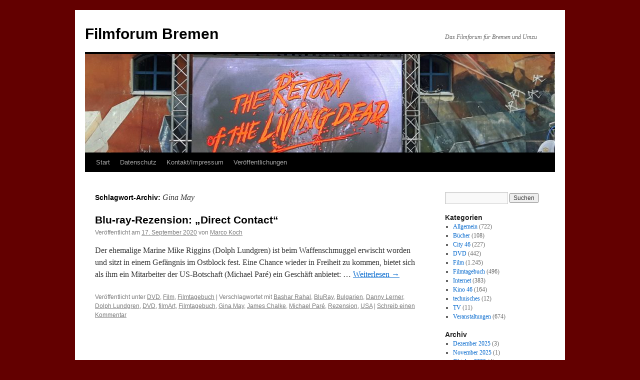

--- FILE ---
content_type: text/html; charset=UTF-8
request_url: http://www.filmforum-bremen.de/tag/gina-may/
body_size: 16137
content:
<!DOCTYPE html>
<html xmlns:og="http://opengraphprotocol.org/schema/" xmlns:fb="http://www.facebook.com/2008/fbml" lang="de" xmlns:fb="https://www.facebook.com/2008/fbml" xmlns:addthis="https://www.addthis.com/help/api-spec"  prefix="og: http://ogp.me/ns#">
<head>
<meta charset="UTF-8" />
<title>
Gina May | Filmforum Bremen	</title>
<link rel="profile" href="https://gmpg.org/xfn/11" />
<link rel="stylesheet" type="text/css" media="all" href="http://www.filmforum-bremen.de/wp-content/themes/twentyten/style.css?ver=20250415" />
<link rel="pingback" href="http://www.filmforum-bremen.de/xmlrpc.php">
<meta name='robots' content='max-image-preview:large' />
	<style>img:is([sizes="auto" i], [sizes^="auto," i]) { contain-intrinsic-size: 3000px 1500px }</style>
	<link rel="alternate" type="application/rss+xml" title="Filmforum Bremen &raquo; Feed" href="https://www.filmforum-bremen.de/feed/" />
<link rel="alternate" type="application/rss+xml" title="Filmforum Bremen &raquo; Kommentar-Feed" href="https://www.filmforum-bremen.de/comments/feed/" />
<style type="text/css" media="screen">
	/*<![CDATA[*/
	form dl, dl.labels {
		margin:0em;
		font-size:100%;
		margin-top:0.5em
	}

	form dt, dl.labels dt {
		float:left;
		width:7em;
		margin-bottom:0.8em;
		color:#555;
		text-align:right;
		font-weight:400;
		position:relative /*IEWin hack*/
	}

	form dd, dl.labels dd {
		margin-left:7.5em;
		margin-bottom:0.8em;
		font-size:100%;
		font-style:normal;
		text-align:left;
		padding-left:0.5em
	}
	
	form dd.submit, dl.labels dd.submit  {
		margin-top:2em
	}
	
	.error_msg {
		font-weight:700;
		color:#C33;
	}
	
	.pxs_css_spamcheck {
		display: none !important;
	}
	/*]]>*/
</style>
<link rel="alternate" type="application/rss+xml" title="Filmforum Bremen &raquo; Gina May Schlagwort-Feed" href="https://www.filmforum-bremen.de/tag/gina-may/feed/" />
		<!-- This site uses the Google Analytics by MonsterInsights plugin v9.11.1 - Using Analytics tracking - https://www.monsterinsights.com/ -->
							<script src="//www.googletagmanager.com/gtag/js?id=G-VER0WJQ8P5"  data-cfasync="false" data-wpfc-render="false" type="text/javascript" async></script>
			<script data-cfasync="false" data-wpfc-render="false" type="text/javascript">
				var mi_version = '9.11.1';
				var mi_track_user = true;
				var mi_no_track_reason = '';
								var MonsterInsightsDefaultLocations = {"page_location":"https:\/\/www.filmforum-bremen.de\/tag\/gina-may\/"};
								if ( typeof MonsterInsightsPrivacyGuardFilter === 'function' ) {
					var MonsterInsightsLocations = (typeof MonsterInsightsExcludeQuery === 'object') ? MonsterInsightsPrivacyGuardFilter( MonsterInsightsExcludeQuery ) : MonsterInsightsPrivacyGuardFilter( MonsterInsightsDefaultLocations );
				} else {
					var MonsterInsightsLocations = (typeof MonsterInsightsExcludeQuery === 'object') ? MonsterInsightsExcludeQuery : MonsterInsightsDefaultLocations;
				}

								var disableStrs = [
										'ga-disable-G-VER0WJQ8P5',
									];

				/* Function to detect opted out users */
				function __gtagTrackerIsOptedOut() {
					for (var index = 0; index < disableStrs.length; index++) {
						if (document.cookie.indexOf(disableStrs[index] + '=true') > -1) {
							return true;
						}
					}

					return false;
				}

				/* Disable tracking if the opt-out cookie exists. */
				if (__gtagTrackerIsOptedOut()) {
					for (var index = 0; index < disableStrs.length; index++) {
						window[disableStrs[index]] = true;
					}
				}

				/* Opt-out function */
				function __gtagTrackerOptout() {
					for (var index = 0; index < disableStrs.length; index++) {
						document.cookie = disableStrs[index] + '=true; expires=Thu, 31 Dec 2099 23:59:59 UTC; path=/';
						window[disableStrs[index]] = true;
					}
				}

				if ('undefined' === typeof gaOptout) {
					function gaOptout() {
						__gtagTrackerOptout();
					}
				}
								window.dataLayer = window.dataLayer || [];

				window.MonsterInsightsDualTracker = {
					helpers: {},
					trackers: {},
				};
				if (mi_track_user) {
					function __gtagDataLayer() {
						dataLayer.push(arguments);
					}

					function __gtagTracker(type, name, parameters) {
						if (!parameters) {
							parameters = {};
						}

						if (parameters.send_to) {
							__gtagDataLayer.apply(null, arguments);
							return;
						}

						if (type === 'event') {
														parameters.send_to = monsterinsights_frontend.v4_id;
							var hookName = name;
							if (typeof parameters['event_category'] !== 'undefined') {
								hookName = parameters['event_category'] + ':' + name;
							}

							if (typeof MonsterInsightsDualTracker.trackers[hookName] !== 'undefined') {
								MonsterInsightsDualTracker.trackers[hookName](parameters);
							} else {
								__gtagDataLayer('event', name, parameters);
							}
							
						} else {
							__gtagDataLayer.apply(null, arguments);
						}
					}

					__gtagTracker('js', new Date());
					__gtagTracker('set', {
						'developer_id.dZGIzZG': true,
											});
					if ( MonsterInsightsLocations.page_location ) {
						__gtagTracker('set', MonsterInsightsLocations);
					}
										__gtagTracker('config', 'G-VER0WJQ8P5', {"forceSSL":"true"} );
										window.gtag = __gtagTracker;										(function () {
						/* https://developers.google.com/analytics/devguides/collection/analyticsjs/ */
						/* ga and __gaTracker compatibility shim. */
						var noopfn = function () {
							return null;
						};
						var newtracker = function () {
							return new Tracker();
						};
						var Tracker = function () {
							return null;
						};
						var p = Tracker.prototype;
						p.get = noopfn;
						p.set = noopfn;
						p.send = function () {
							var args = Array.prototype.slice.call(arguments);
							args.unshift('send');
							__gaTracker.apply(null, args);
						};
						var __gaTracker = function () {
							var len = arguments.length;
							if (len === 0) {
								return;
							}
							var f = arguments[len - 1];
							if (typeof f !== 'object' || f === null || typeof f.hitCallback !== 'function') {
								if ('send' === arguments[0]) {
									var hitConverted, hitObject = false, action;
									if ('event' === arguments[1]) {
										if ('undefined' !== typeof arguments[3]) {
											hitObject = {
												'eventAction': arguments[3],
												'eventCategory': arguments[2],
												'eventLabel': arguments[4],
												'value': arguments[5] ? arguments[5] : 1,
											}
										}
									}
									if ('pageview' === arguments[1]) {
										if ('undefined' !== typeof arguments[2]) {
											hitObject = {
												'eventAction': 'page_view',
												'page_path': arguments[2],
											}
										}
									}
									if (typeof arguments[2] === 'object') {
										hitObject = arguments[2];
									}
									if (typeof arguments[5] === 'object') {
										Object.assign(hitObject, arguments[5]);
									}
									if ('undefined' !== typeof arguments[1].hitType) {
										hitObject = arguments[1];
										if ('pageview' === hitObject.hitType) {
											hitObject.eventAction = 'page_view';
										}
									}
									if (hitObject) {
										action = 'timing' === arguments[1].hitType ? 'timing_complete' : hitObject.eventAction;
										hitConverted = mapArgs(hitObject);
										__gtagTracker('event', action, hitConverted);
									}
								}
								return;
							}

							function mapArgs(args) {
								var arg, hit = {};
								var gaMap = {
									'eventCategory': 'event_category',
									'eventAction': 'event_action',
									'eventLabel': 'event_label',
									'eventValue': 'event_value',
									'nonInteraction': 'non_interaction',
									'timingCategory': 'event_category',
									'timingVar': 'name',
									'timingValue': 'value',
									'timingLabel': 'event_label',
									'page': 'page_path',
									'location': 'page_location',
									'title': 'page_title',
									'referrer' : 'page_referrer',
								};
								for (arg in args) {
																		if (!(!args.hasOwnProperty(arg) || !gaMap.hasOwnProperty(arg))) {
										hit[gaMap[arg]] = args[arg];
									} else {
										hit[arg] = args[arg];
									}
								}
								return hit;
							}

							try {
								f.hitCallback();
							} catch (ex) {
							}
						};
						__gaTracker.create = newtracker;
						__gaTracker.getByName = newtracker;
						__gaTracker.getAll = function () {
							return [];
						};
						__gaTracker.remove = noopfn;
						__gaTracker.loaded = true;
						window['__gaTracker'] = __gaTracker;
					})();
									} else {
										console.log("");
					(function () {
						function __gtagTracker() {
							return null;
						}

						window['__gtagTracker'] = __gtagTracker;
						window['gtag'] = __gtagTracker;
					})();
									}
			</script>
							<!-- / Google Analytics by MonsterInsights -->
		<script type="text/javascript">
/* <![CDATA[ */
window._wpemojiSettings = {"baseUrl":"https:\/\/s.w.org\/images\/core\/emoji\/16.0.1\/72x72\/","ext":".png","svgUrl":"https:\/\/s.w.org\/images\/core\/emoji\/16.0.1\/svg\/","svgExt":".svg","source":{"concatemoji":"http:\/\/www.filmforum-bremen.de\/wp-includes\/js\/wp-emoji-release.min.js?ver=6.8.3"}};
/*! This file is auto-generated */
!function(s,n){var o,i,e;function c(e){try{var t={supportTests:e,timestamp:(new Date).valueOf()};sessionStorage.setItem(o,JSON.stringify(t))}catch(e){}}function p(e,t,n){e.clearRect(0,0,e.canvas.width,e.canvas.height),e.fillText(t,0,0);var t=new Uint32Array(e.getImageData(0,0,e.canvas.width,e.canvas.height).data),a=(e.clearRect(0,0,e.canvas.width,e.canvas.height),e.fillText(n,0,0),new Uint32Array(e.getImageData(0,0,e.canvas.width,e.canvas.height).data));return t.every(function(e,t){return e===a[t]})}function u(e,t){e.clearRect(0,0,e.canvas.width,e.canvas.height),e.fillText(t,0,0);for(var n=e.getImageData(16,16,1,1),a=0;a<n.data.length;a++)if(0!==n.data[a])return!1;return!0}function f(e,t,n,a){switch(t){case"flag":return n(e,"\ud83c\udff3\ufe0f\u200d\u26a7\ufe0f","\ud83c\udff3\ufe0f\u200b\u26a7\ufe0f")?!1:!n(e,"\ud83c\udde8\ud83c\uddf6","\ud83c\udde8\u200b\ud83c\uddf6")&&!n(e,"\ud83c\udff4\udb40\udc67\udb40\udc62\udb40\udc65\udb40\udc6e\udb40\udc67\udb40\udc7f","\ud83c\udff4\u200b\udb40\udc67\u200b\udb40\udc62\u200b\udb40\udc65\u200b\udb40\udc6e\u200b\udb40\udc67\u200b\udb40\udc7f");case"emoji":return!a(e,"\ud83e\udedf")}return!1}function g(e,t,n,a){var r="undefined"!=typeof WorkerGlobalScope&&self instanceof WorkerGlobalScope?new OffscreenCanvas(300,150):s.createElement("canvas"),o=r.getContext("2d",{willReadFrequently:!0}),i=(o.textBaseline="top",o.font="600 32px Arial",{});return e.forEach(function(e){i[e]=t(o,e,n,a)}),i}function t(e){var t=s.createElement("script");t.src=e,t.defer=!0,s.head.appendChild(t)}"undefined"!=typeof Promise&&(o="wpEmojiSettingsSupports",i=["flag","emoji"],n.supports={everything:!0,everythingExceptFlag:!0},e=new Promise(function(e){s.addEventListener("DOMContentLoaded",e,{once:!0})}),new Promise(function(t){var n=function(){try{var e=JSON.parse(sessionStorage.getItem(o));if("object"==typeof e&&"number"==typeof e.timestamp&&(new Date).valueOf()<e.timestamp+604800&&"object"==typeof e.supportTests)return e.supportTests}catch(e){}return null}();if(!n){if("undefined"!=typeof Worker&&"undefined"!=typeof OffscreenCanvas&&"undefined"!=typeof URL&&URL.createObjectURL&&"undefined"!=typeof Blob)try{var e="postMessage("+g.toString()+"("+[JSON.stringify(i),f.toString(),p.toString(),u.toString()].join(",")+"));",a=new Blob([e],{type:"text/javascript"}),r=new Worker(URL.createObjectURL(a),{name:"wpTestEmojiSupports"});return void(r.onmessage=function(e){c(n=e.data),r.terminate(),t(n)})}catch(e){}c(n=g(i,f,p,u))}t(n)}).then(function(e){for(var t in e)n.supports[t]=e[t],n.supports.everything=n.supports.everything&&n.supports[t],"flag"!==t&&(n.supports.everythingExceptFlag=n.supports.everythingExceptFlag&&n.supports[t]);n.supports.everythingExceptFlag=n.supports.everythingExceptFlag&&!n.supports.flag,n.DOMReady=!1,n.readyCallback=function(){n.DOMReady=!0}}).then(function(){return e}).then(function(){var e;n.supports.everything||(n.readyCallback(),(e=n.source||{}).concatemoji?t(e.concatemoji):e.wpemoji&&e.twemoji&&(t(e.twemoji),t(e.wpemoji)))}))}((window,document),window._wpemojiSettings);
/* ]]> */
</script>
<style id='wp-emoji-styles-inline-css' type='text/css'>

	img.wp-smiley, img.emoji {
		display: inline !important;
		border: none !important;
		box-shadow: none !important;
		height: 1em !important;
		width: 1em !important;
		margin: 0 0.07em !important;
		vertical-align: -0.1em !important;
		background: none !important;
		padding: 0 !important;
	}
</style>
<link rel='stylesheet' id='wp-block-library-css' href='http://www.filmforum-bremen.de/wp-includes/css/dist/block-library/style.min.css?ver=6.8.3' type='text/css' media='all' />
<style id='wp-block-library-theme-inline-css' type='text/css'>
.wp-block-audio :where(figcaption){color:#555;font-size:13px;text-align:center}.is-dark-theme .wp-block-audio :where(figcaption){color:#ffffffa6}.wp-block-audio{margin:0 0 1em}.wp-block-code{border:1px solid #ccc;border-radius:4px;font-family:Menlo,Consolas,monaco,monospace;padding:.8em 1em}.wp-block-embed :where(figcaption){color:#555;font-size:13px;text-align:center}.is-dark-theme .wp-block-embed :where(figcaption){color:#ffffffa6}.wp-block-embed{margin:0 0 1em}.blocks-gallery-caption{color:#555;font-size:13px;text-align:center}.is-dark-theme .blocks-gallery-caption{color:#ffffffa6}:root :where(.wp-block-image figcaption){color:#555;font-size:13px;text-align:center}.is-dark-theme :root :where(.wp-block-image figcaption){color:#ffffffa6}.wp-block-image{margin:0 0 1em}.wp-block-pullquote{border-bottom:4px solid;border-top:4px solid;color:currentColor;margin-bottom:1.75em}.wp-block-pullquote cite,.wp-block-pullquote footer,.wp-block-pullquote__citation{color:currentColor;font-size:.8125em;font-style:normal;text-transform:uppercase}.wp-block-quote{border-left:.25em solid;margin:0 0 1.75em;padding-left:1em}.wp-block-quote cite,.wp-block-quote footer{color:currentColor;font-size:.8125em;font-style:normal;position:relative}.wp-block-quote:where(.has-text-align-right){border-left:none;border-right:.25em solid;padding-left:0;padding-right:1em}.wp-block-quote:where(.has-text-align-center){border:none;padding-left:0}.wp-block-quote.is-large,.wp-block-quote.is-style-large,.wp-block-quote:where(.is-style-plain){border:none}.wp-block-search .wp-block-search__label{font-weight:700}.wp-block-search__button{border:1px solid #ccc;padding:.375em .625em}:where(.wp-block-group.has-background){padding:1.25em 2.375em}.wp-block-separator.has-css-opacity{opacity:.4}.wp-block-separator{border:none;border-bottom:2px solid;margin-left:auto;margin-right:auto}.wp-block-separator.has-alpha-channel-opacity{opacity:1}.wp-block-separator:not(.is-style-wide):not(.is-style-dots){width:100px}.wp-block-separator.has-background:not(.is-style-dots){border-bottom:none;height:1px}.wp-block-separator.has-background:not(.is-style-wide):not(.is-style-dots){height:2px}.wp-block-table{margin:0 0 1em}.wp-block-table td,.wp-block-table th{word-break:normal}.wp-block-table :where(figcaption){color:#555;font-size:13px;text-align:center}.is-dark-theme .wp-block-table :where(figcaption){color:#ffffffa6}.wp-block-video :where(figcaption){color:#555;font-size:13px;text-align:center}.is-dark-theme .wp-block-video :where(figcaption){color:#ffffffa6}.wp-block-video{margin:0 0 1em}:root :where(.wp-block-template-part.has-background){margin-bottom:0;margin-top:0;padding:1.25em 2.375em}
</style>
<style id='classic-theme-styles-inline-css' type='text/css'>
/*! This file is auto-generated */
.wp-block-button__link{color:#fff;background-color:#32373c;border-radius:9999px;box-shadow:none;text-decoration:none;padding:calc(.667em + 2px) calc(1.333em + 2px);font-size:1.125em}.wp-block-file__button{background:#32373c;color:#fff;text-decoration:none}
</style>
<style id='global-styles-inline-css' type='text/css'>
:root{--wp--preset--aspect-ratio--square: 1;--wp--preset--aspect-ratio--4-3: 4/3;--wp--preset--aspect-ratio--3-4: 3/4;--wp--preset--aspect-ratio--3-2: 3/2;--wp--preset--aspect-ratio--2-3: 2/3;--wp--preset--aspect-ratio--16-9: 16/9;--wp--preset--aspect-ratio--9-16: 9/16;--wp--preset--color--black: #000;--wp--preset--color--cyan-bluish-gray: #abb8c3;--wp--preset--color--white: #fff;--wp--preset--color--pale-pink: #f78da7;--wp--preset--color--vivid-red: #cf2e2e;--wp--preset--color--luminous-vivid-orange: #ff6900;--wp--preset--color--luminous-vivid-amber: #fcb900;--wp--preset--color--light-green-cyan: #7bdcb5;--wp--preset--color--vivid-green-cyan: #00d084;--wp--preset--color--pale-cyan-blue: #8ed1fc;--wp--preset--color--vivid-cyan-blue: #0693e3;--wp--preset--color--vivid-purple: #9b51e0;--wp--preset--color--blue: #0066cc;--wp--preset--color--medium-gray: #666;--wp--preset--color--light-gray: #f1f1f1;--wp--preset--gradient--vivid-cyan-blue-to-vivid-purple: linear-gradient(135deg,rgba(6,147,227,1) 0%,rgb(155,81,224) 100%);--wp--preset--gradient--light-green-cyan-to-vivid-green-cyan: linear-gradient(135deg,rgb(122,220,180) 0%,rgb(0,208,130) 100%);--wp--preset--gradient--luminous-vivid-amber-to-luminous-vivid-orange: linear-gradient(135deg,rgba(252,185,0,1) 0%,rgba(255,105,0,1) 100%);--wp--preset--gradient--luminous-vivid-orange-to-vivid-red: linear-gradient(135deg,rgba(255,105,0,1) 0%,rgb(207,46,46) 100%);--wp--preset--gradient--very-light-gray-to-cyan-bluish-gray: linear-gradient(135deg,rgb(238,238,238) 0%,rgb(169,184,195) 100%);--wp--preset--gradient--cool-to-warm-spectrum: linear-gradient(135deg,rgb(74,234,220) 0%,rgb(151,120,209) 20%,rgb(207,42,186) 40%,rgb(238,44,130) 60%,rgb(251,105,98) 80%,rgb(254,248,76) 100%);--wp--preset--gradient--blush-light-purple: linear-gradient(135deg,rgb(255,206,236) 0%,rgb(152,150,240) 100%);--wp--preset--gradient--blush-bordeaux: linear-gradient(135deg,rgb(254,205,165) 0%,rgb(254,45,45) 50%,rgb(107,0,62) 100%);--wp--preset--gradient--luminous-dusk: linear-gradient(135deg,rgb(255,203,112) 0%,rgb(199,81,192) 50%,rgb(65,88,208) 100%);--wp--preset--gradient--pale-ocean: linear-gradient(135deg,rgb(255,245,203) 0%,rgb(182,227,212) 50%,rgb(51,167,181) 100%);--wp--preset--gradient--electric-grass: linear-gradient(135deg,rgb(202,248,128) 0%,rgb(113,206,126) 100%);--wp--preset--gradient--midnight: linear-gradient(135deg,rgb(2,3,129) 0%,rgb(40,116,252) 100%);--wp--preset--font-size--small: 13px;--wp--preset--font-size--medium: 20px;--wp--preset--font-size--large: 36px;--wp--preset--font-size--x-large: 42px;--wp--preset--spacing--20: 0.44rem;--wp--preset--spacing--30: 0.67rem;--wp--preset--spacing--40: 1rem;--wp--preset--spacing--50: 1.5rem;--wp--preset--spacing--60: 2.25rem;--wp--preset--spacing--70: 3.38rem;--wp--preset--spacing--80: 5.06rem;--wp--preset--shadow--natural: 6px 6px 9px rgba(0, 0, 0, 0.2);--wp--preset--shadow--deep: 12px 12px 50px rgba(0, 0, 0, 0.4);--wp--preset--shadow--sharp: 6px 6px 0px rgba(0, 0, 0, 0.2);--wp--preset--shadow--outlined: 6px 6px 0px -3px rgba(255, 255, 255, 1), 6px 6px rgba(0, 0, 0, 1);--wp--preset--shadow--crisp: 6px 6px 0px rgba(0, 0, 0, 1);}:where(.is-layout-flex){gap: 0.5em;}:where(.is-layout-grid){gap: 0.5em;}body .is-layout-flex{display: flex;}.is-layout-flex{flex-wrap: wrap;align-items: center;}.is-layout-flex > :is(*, div){margin: 0;}body .is-layout-grid{display: grid;}.is-layout-grid > :is(*, div){margin: 0;}:where(.wp-block-columns.is-layout-flex){gap: 2em;}:where(.wp-block-columns.is-layout-grid){gap: 2em;}:where(.wp-block-post-template.is-layout-flex){gap: 1.25em;}:where(.wp-block-post-template.is-layout-grid){gap: 1.25em;}.has-black-color{color: var(--wp--preset--color--black) !important;}.has-cyan-bluish-gray-color{color: var(--wp--preset--color--cyan-bluish-gray) !important;}.has-white-color{color: var(--wp--preset--color--white) !important;}.has-pale-pink-color{color: var(--wp--preset--color--pale-pink) !important;}.has-vivid-red-color{color: var(--wp--preset--color--vivid-red) !important;}.has-luminous-vivid-orange-color{color: var(--wp--preset--color--luminous-vivid-orange) !important;}.has-luminous-vivid-amber-color{color: var(--wp--preset--color--luminous-vivid-amber) !important;}.has-light-green-cyan-color{color: var(--wp--preset--color--light-green-cyan) !important;}.has-vivid-green-cyan-color{color: var(--wp--preset--color--vivid-green-cyan) !important;}.has-pale-cyan-blue-color{color: var(--wp--preset--color--pale-cyan-blue) !important;}.has-vivid-cyan-blue-color{color: var(--wp--preset--color--vivid-cyan-blue) !important;}.has-vivid-purple-color{color: var(--wp--preset--color--vivid-purple) !important;}.has-black-background-color{background-color: var(--wp--preset--color--black) !important;}.has-cyan-bluish-gray-background-color{background-color: var(--wp--preset--color--cyan-bluish-gray) !important;}.has-white-background-color{background-color: var(--wp--preset--color--white) !important;}.has-pale-pink-background-color{background-color: var(--wp--preset--color--pale-pink) !important;}.has-vivid-red-background-color{background-color: var(--wp--preset--color--vivid-red) !important;}.has-luminous-vivid-orange-background-color{background-color: var(--wp--preset--color--luminous-vivid-orange) !important;}.has-luminous-vivid-amber-background-color{background-color: var(--wp--preset--color--luminous-vivid-amber) !important;}.has-light-green-cyan-background-color{background-color: var(--wp--preset--color--light-green-cyan) !important;}.has-vivid-green-cyan-background-color{background-color: var(--wp--preset--color--vivid-green-cyan) !important;}.has-pale-cyan-blue-background-color{background-color: var(--wp--preset--color--pale-cyan-blue) !important;}.has-vivid-cyan-blue-background-color{background-color: var(--wp--preset--color--vivid-cyan-blue) !important;}.has-vivid-purple-background-color{background-color: var(--wp--preset--color--vivid-purple) !important;}.has-black-border-color{border-color: var(--wp--preset--color--black) !important;}.has-cyan-bluish-gray-border-color{border-color: var(--wp--preset--color--cyan-bluish-gray) !important;}.has-white-border-color{border-color: var(--wp--preset--color--white) !important;}.has-pale-pink-border-color{border-color: var(--wp--preset--color--pale-pink) !important;}.has-vivid-red-border-color{border-color: var(--wp--preset--color--vivid-red) !important;}.has-luminous-vivid-orange-border-color{border-color: var(--wp--preset--color--luminous-vivid-orange) !important;}.has-luminous-vivid-amber-border-color{border-color: var(--wp--preset--color--luminous-vivid-amber) !important;}.has-light-green-cyan-border-color{border-color: var(--wp--preset--color--light-green-cyan) !important;}.has-vivid-green-cyan-border-color{border-color: var(--wp--preset--color--vivid-green-cyan) !important;}.has-pale-cyan-blue-border-color{border-color: var(--wp--preset--color--pale-cyan-blue) !important;}.has-vivid-cyan-blue-border-color{border-color: var(--wp--preset--color--vivid-cyan-blue) !important;}.has-vivid-purple-border-color{border-color: var(--wp--preset--color--vivid-purple) !important;}.has-vivid-cyan-blue-to-vivid-purple-gradient-background{background: var(--wp--preset--gradient--vivid-cyan-blue-to-vivid-purple) !important;}.has-light-green-cyan-to-vivid-green-cyan-gradient-background{background: var(--wp--preset--gradient--light-green-cyan-to-vivid-green-cyan) !important;}.has-luminous-vivid-amber-to-luminous-vivid-orange-gradient-background{background: var(--wp--preset--gradient--luminous-vivid-amber-to-luminous-vivid-orange) !important;}.has-luminous-vivid-orange-to-vivid-red-gradient-background{background: var(--wp--preset--gradient--luminous-vivid-orange-to-vivid-red) !important;}.has-very-light-gray-to-cyan-bluish-gray-gradient-background{background: var(--wp--preset--gradient--very-light-gray-to-cyan-bluish-gray) !important;}.has-cool-to-warm-spectrum-gradient-background{background: var(--wp--preset--gradient--cool-to-warm-spectrum) !important;}.has-blush-light-purple-gradient-background{background: var(--wp--preset--gradient--blush-light-purple) !important;}.has-blush-bordeaux-gradient-background{background: var(--wp--preset--gradient--blush-bordeaux) !important;}.has-luminous-dusk-gradient-background{background: var(--wp--preset--gradient--luminous-dusk) !important;}.has-pale-ocean-gradient-background{background: var(--wp--preset--gradient--pale-ocean) !important;}.has-electric-grass-gradient-background{background: var(--wp--preset--gradient--electric-grass) !important;}.has-midnight-gradient-background{background: var(--wp--preset--gradient--midnight) !important;}.has-small-font-size{font-size: var(--wp--preset--font-size--small) !important;}.has-medium-font-size{font-size: var(--wp--preset--font-size--medium) !important;}.has-large-font-size{font-size: var(--wp--preset--font-size--large) !important;}.has-x-large-font-size{font-size: var(--wp--preset--font-size--x-large) !important;}
:where(.wp-block-post-template.is-layout-flex){gap: 1.25em;}:where(.wp-block-post-template.is-layout-grid){gap: 1.25em;}
:where(.wp-block-columns.is-layout-flex){gap: 2em;}:where(.wp-block-columns.is-layout-grid){gap: 2em;}
:root :where(.wp-block-pullquote){font-size: 1.5em;line-height: 1.6;}
</style>
<link rel='stylesheet' id='twentyten-block-style-css' href='http://www.filmforum-bremen.de/wp-content/themes/twentyten/blocks.css?ver=20250220' type='text/css' media='all' />
<link rel='stylesheet' id='addthis_all_pages-css' href='http://www.filmforum-bremen.de/wp-content/plugins/addthis/frontend/build/addthis_wordpress_public.min.css?ver=6.8.3' type='text/css' media='all' />
<link rel='stylesheet' id='slimbox2-css' href='https://www.filmforum-bremen.de/wp-content/plugins/wp-slimbox2/css/slimbox2.css?ver=1.1' type='text/css' media='screen' />
<script type="text/javascript" src="http://www.filmforum-bremen.de/wp-includes/js/jquery/jquery.min.js?ver=3.7.1" id="jquery-core-js"></script>
<script type="text/javascript" src="http://www.filmforum-bremen.de/wp-includes/js/jquery/jquery-migrate.min.js?ver=3.4.1" id="jquery-migrate-js"></script>
<script type="text/javascript" id="wt_rmrh-js-extra">
/* <![CDATA[ */
var RMRH_VALUES = {"loaderImageURL":"http:\/\/www.filmforum-bremen.de\/wp-content\/plugins\/read-more-right-here\/loader\/ajax-loader.gif","duplicateLink":"","animateSpeed":"1000","expandedText":"","loadDebugScript":"","pluginUrl":"http:\/\/www.filmforum-bremen.de\/wp-content\/plugins\/read-more-right-here\/"};
/* ]]> */
</script>
<script type="text/javascript" src="http://www.filmforum-bremen.de/wp-content/plugins/read-more-right-here/js/wt_rmrh.js?ver=6.8.3" id="wt_rmrh-js"></script>
<script type="text/javascript" src="http://www.filmforum-bremen.de/wp-content/plugins/google-analytics-for-wordpress/assets/js/frontend-gtag.min.js?ver=9.11.1" id="monsterinsights-frontend-script-js" async="async" data-wp-strategy="async"></script>
<script data-cfasync="false" data-wpfc-render="false" type="text/javascript" id='monsterinsights-frontend-script-js-extra'>/* <![CDATA[ */
var monsterinsights_frontend = {"js_events_tracking":"true","download_extensions":"pdf,doc,ppt,xls,zip,docx,pptx,xlsx","inbound_paths":"[]","home_url":"https:\/\/www.filmforum-bremen.de","hash_tracking":"false","v4_id":"G-VER0WJQ8P5"};/* ]]> */
</script>
<script type="text/javascript" src="https://www.filmforum-bremen.de/wp-content/plugins/wp-slimbox2/javascript/slimbox2.js?ver=2.04" id="slimbox2-js"></script>
<script type="text/javascript" id="slimbox2_autoload-js-extra">
/* <![CDATA[ */
var slimbox2_options = {"autoload":"1","overlayColor":"#000000","loop":"","overlayOpacity":"0.8","overlayFadeDuration":"400","resizeDuration":"400","resizeEasing":"swing","initialWidth":"250","initialHeight":"250","imageFadeDuration":"400","captionAnimationDuration":"400","caption":"el.title || el.firstChild.alt || el.firstChild.title || el.href || el.href","url":"1","selector":"div.entry-content, div.gallery, div.entry, div.post, div#page, body","counterText":"Bild {x} von {y}","closeKeys":"27,88,67","previousKeys":"37,90","nextKeys":"39,86","prev":"https:\/\/www.filmforum-bremen.de\/wp-content\/plugins\/wp-slimbox2\/images\/de_DE\/prevlabel-de.gif","next":"https:\/\/www.filmforum-bremen.de\/wp-content\/plugins\/wp-slimbox2\/images\/de_DE\/nextlabel-de.gif","close":"https:\/\/www.filmforum-bremen.de\/wp-content\/plugins\/wp-slimbox2\/images\/de_DE\/closelabel-de.gif","picasaweb":"","flickr":"","mobile":""};
/* ]]> */
</script>
<script type="text/javascript" src="https://www.filmforum-bremen.de/wp-content/plugins/wp-slimbox2/javascript/slimbox2_autoload.js?ver=1.0.4b" id="slimbox2_autoload-js"></script>
<link rel="https://api.w.org/" href="https://www.filmforum-bremen.de/wp-json/" /><link rel="alternate" title="JSON" type="application/json" href="https://www.filmforum-bremen.de/wp-json/wp/v2/tags/3259" /><link rel="EditURI" type="application/rsd+xml" title="RSD" href="https://www.filmforum-bremen.de/xmlrpc.php?rsd" />
<meta name="generator" content="WordPress 6.8.3" />
<meta property="og:site_name" content="Filmforum Bremen"/><meta property="og:url" content="http://www.filmforum-bremen.de/tag/gina-may/"/><meta property="og:title" name="og:title" content="Gina May" />
<meta property="og:type" name="og:type" content="website" />
<meta property="og:description" name="og:description" content="Das Filmforum für Bremen und Umzu" />
<meta property="og:locale" name="og:locale" content="de_DE" />
<meta property="og:site_name" name="og:site_name" content="Filmforum Bremen" />
<meta property="twitter:card" name="twitter:card" content="summary" />
<style type="text/css" id="custom-background-css">
body.custom-background { background-color: #630000; }
</style>
	<script data-cfasync="false" type="text/javascript">if (window.addthis_product === undefined) { window.addthis_product = "wpp"; } if (window.wp_product_version === undefined) { window.wp_product_version = "wpp-6.2.7"; } if (window.addthis_share === undefined) { window.addthis_share = {}; } if (window.addthis_config === undefined) { window.addthis_config = {"data_track_clickback":true,"ignore_server_config":true,"ui_atversion":300}; } if (window.addthis_layers === undefined) { window.addthis_layers = {}; } if (window.addthis_layers_tools === undefined) { window.addthis_layers_tools = [{"sharetoolbox":{"numPreferredServices":5,"counts":"one","size":"16px","style":"fixed","shareCountThreshold":0,"elements":".addthis_inline_share_toolbox_below,.at-below-post-homepage,.at-below-post-arch-page,.at-below-post-cat-page,.at-below-post,.at-below-post-page"}}]; } else { window.addthis_layers_tools.push({"sharetoolbox":{"numPreferredServices":5,"counts":"one","size":"16px","style":"fixed","shareCountThreshold":0,"elements":".addthis_inline_share_toolbox_below,.at-below-post-homepage,.at-below-post-arch-page,.at-below-post-cat-page,.at-below-post,.at-below-post-page"}});  } if (window.addthis_plugin_info === undefined) { window.addthis_plugin_info = {"info_status":"enabled","cms_name":"WordPress","plugin_name":"Share Buttons by AddThis","plugin_version":"6.2.7","plugin_mode":"WordPress","anonymous_profile_id":"wp-2be9df311ad8938798f6df44128f8078","page_info":{"template":"archives","post_type":""},"sharing_enabled_on_post_via_metabox":false}; } 
                    (function() {
                      var first_load_interval_id = setInterval(function () {
                        if (typeof window.addthis !== 'undefined') {
                          window.clearInterval(first_load_interval_id);
                          if (typeof window.addthis_layers !== 'undefined' && Object.getOwnPropertyNames(window.addthis_layers).length > 0) {
                            window.addthis.layers(window.addthis_layers);
                          }
                          if (Array.isArray(window.addthis_layers_tools)) {
                            for (i = 0; i < window.addthis_layers_tools.length; i++) {
                              window.addthis.layers(window.addthis_layers_tools[i]);
                            }
                          }
                        }
                     },1000)
                    }());
                </script> <script data-cfasync="false" type="text/javascript" src="https://s7.addthis.com/js/300/addthis_widget.js#pubid=wp-2be9df311ad8938798f6df44128f8078" async="async"></script></head>

<body class="archive tag tag-gina-may tag-3259 custom-background wp-theme-twentyten">
<div id="wrapper" class="hfeed">
		<a href="#content" class="screen-reader-text skip-link">Zum Inhalt springen</a>
	<div id="header">
		<div id="masthead">
			<div id="branding" role="banner">
								<div id="site-title">
					<span>
											<a href="https://www.filmforum-bremen.de/" rel="home" >Filmforum Bremen</a>
					</span>
				</div>
				<div id="site-description">Das Filmforum für Bremen und Umzu</div>

				<img src="http://www.filmforum-bremen.de/wp-content/uploads/2020/11/cropped-20160623_200709-scaled-1.jpg" width="940" height="197" alt="Filmforum Bremen" srcset="https://www.filmforum-bremen.de/wp-content/uploads/2020/11/cropped-20160623_200709-scaled-1.jpg 940w, https://www.filmforum-bremen.de/wp-content/uploads/2020/11/cropped-20160623_200709-scaled-1-300x63.jpg 300w" sizes="(max-width: 940px) 100vw, 940px" decoding="async" fetchpriority="high" />			</div><!-- #branding -->

			<div id="access" role="navigation">
				<div class="menu"><ul>
<li ><a href="https://www.filmforum-bremen.de/">Start</a></li><li class="page_item page-item-15838"><a href="https://www.filmforum-bremen.de/datenschutz/">Datenschutz</a></li>
<li class="page_item page-item-32"><a href="https://www.filmforum-bremen.de/kontakt/">Kontakt/Impressum</a></li>
<li class="page_item page-item-15742"><a href="https://www.filmforum-bremen.de/veroeffentlichungen/">Veröffentlichungen</a></li>
</ul></div>
			</div><!-- #access -->
		</div><!-- #masthead -->
	</div><!-- #header -->

	<div id="main">

		<div id="container">
			<div id="content" role="main">

				<h1 class="page-title">
				Schlagwort-Archiv: <span>Gina May</span>				</h1>

				



	
			<div id="post-17462" class="post-17462 post type-post status-publish format-standard hentry category-dvd category-film category-filmtagebuch tag-bashar-rahal tag-bluray tag-bulgarien tag-danny-lerner tag-dolph-lundgren tag-dvd tag-filmart tag-filmtagebuch tag-gina-may tag-james-chalke tag-michael-pare tag-rezension tag-usa">
			<h2 class="entry-title"><a href="https://www.filmforum-bremen.de/2020/09/blu-ray-rezension-direct-contact/" rel="bookmark">Blu-ray-Rezension: &#8222;Direct Contact&#8220;</a></h2>

			<div class="entry-meta">
				<span class="meta-prep meta-prep-author">Veröffentlicht am</span> <a href="https://www.filmforum-bremen.de/2020/09/blu-ray-rezension-direct-contact/" title="16:46" rel="bookmark"><span class="entry-date">17. September 2020</span></a> <span class="meta-sep">von</span> <span class="author vcard"><a class="url fn n" href="https://www.filmforum-bremen.de/author/arkadin/" title="Alle Beiträge von Marco Koch anzeigen">Marco Koch</a></span>			</div><!-- .entry-meta -->

					<div class="entry-summary">
				<div class="at-above-post-arch-page addthis_tool" data-url="https://www.filmforum-bremen.de/2020/09/blu-ray-rezension-direct-contact/"></div>
<p>Der ehemalige Marine Mike Riggins (Dolph Lundgren) ist beim Waffenschmuggel erwischt worden und sitzt in einem Gefängnis im Ostblock fest. Eine Chance wieder in Freiheit zu kommen, bietet sich als ihm ein Mitarbeiter der US-Botschaft (Michael Paré) ein Geschäft anbietet: &hellip; <a href="https://www.filmforum-bremen.de/2020/09/blu-ray-rezension-direct-contact/">Weiterlesen <span class="meta-nav">&rarr;</span></a><!-- AddThis Advanced Settings above via filter on get_the_excerpt --><!-- AddThis Advanced Settings below via filter on get_the_excerpt --><!-- AddThis Advanced Settings generic via filter on get_the_excerpt --><!-- AddThis Share Buttons above via filter on get_the_excerpt --><!-- AddThis Share Buttons below via filter on get_the_excerpt --></p>
<div class="at-below-post-arch-page addthis_tool" data-url="https://www.filmforum-bremen.de/2020/09/blu-ray-rezension-direct-contact/"></div>
<p><!-- AddThis Share Buttons generic via filter on get_the_excerpt --></p>
			</div><!-- .entry-summary -->
	
			<div class="entry-utility">
									<span class="cat-links">
						<span class="entry-utility-prep entry-utility-prep-cat-links">Veröffentlicht unter</span> <a href="https://www.filmforum-bremen.de/category/dvd/" rel="category tag">DVD</a>, <a href="https://www.filmforum-bremen.de/category/film/" rel="category tag">Film</a>, <a href="https://www.filmforum-bremen.de/category/filmtagebuch/" rel="category tag">Filmtagebuch</a>					</span>
					<span class="meta-sep">|</span>
				
								<span class="tag-links">
					<span class="entry-utility-prep entry-utility-prep-tag-links">Verschlagwortet mit</span> <a href="https://www.filmforum-bremen.de/tag/bashar-rahal/" rel="tag">Bashar Rahal</a>, <a href="https://www.filmforum-bremen.de/tag/bluray/" rel="tag">BluRay</a>, <a href="https://www.filmforum-bremen.de/tag/bulgarien/" rel="tag">Bulgarien</a>, <a href="https://www.filmforum-bremen.de/tag/danny-lerner/" rel="tag">Danny Lerner</a>, <a href="https://www.filmforum-bremen.de/tag/dolph-lundgren/" rel="tag">Dolph Lundgren</a>, <a href="https://www.filmforum-bremen.de/tag/dvd/" rel="tag">DVD</a>, <a href="https://www.filmforum-bremen.de/tag/filmart/" rel="tag">filmArt</a>, <a href="https://www.filmforum-bremen.de/tag/filmtagebuch/" rel="tag">Filmtagebuch</a>, <a href="https://www.filmforum-bremen.de/tag/gina-may/" rel="tag">Gina May</a>, <a href="https://www.filmforum-bremen.de/tag/james-chalke/" rel="tag">James Chalke</a>, <a href="https://www.filmforum-bremen.de/tag/michael-pare/" rel="tag">Michael Paré</a>, <a href="https://www.filmforum-bremen.de/tag/rezension/" rel="tag">Rezension</a>, <a href="https://www.filmforum-bremen.de/tag/usa/" rel="tag">USA</a>				</span>
				<span class="meta-sep">|</span>
				
				<span class="comments-link"><a href="https://www.filmforum-bremen.de/2020/09/blu-ray-rezension-direct-contact/#respond">Schreib einen Kommentar</a></span>

							</div><!-- .entry-utility -->
		</div><!-- #post-17462 -->

		
	

			</div><!-- #content -->
		</div><!-- #container -->


		<div id="primary" class="widget-area" role="complementary">
			<ul class="xoxo">

<li id="search-4" class="widget-container widget_search"><form role="search" method="get" id="searchform" class="searchform" action="https://www.filmforum-bremen.de/">
				<div>
					<label class="screen-reader-text" for="s">Suche nach:</label>
					<input type="text" value="" name="s" id="s" />
					<input type="submit" id="searchsubmit" value="Suchen" />
				</div>
			</form></li><li id="categories-268373003" class="widget-container widget_categories"><h3 class="widget-title">Kategorien</h3>
			<ul>
					<li class="cat-item cat-item-1"><a href="https://www.filmforum-bremen.de/category/allgemein/">Allgemein</a> (722)
</li>
	<li class="cat-item cat-item-35"><a href="https://www.filmforum-bremen.de/category/bucher/">Bücher</a> (108)
</li>
	<li class="cat-item cat-item-570"><a href="https://www.filmforum-bremen.de/category/city-46/">City 46</a> (227)
</li>
	<li class="cat-item cat-item-7"><a href="https://www.filmforum-bremen.de/category/dvd/">DVD</a> (442)
</li>
	<li class="cat-item cat-item-4"><a href="https://www.filmforum-bremen.de/category/film/">Film</a> (1.245)
</li>
	<li class="cat-item cat-item-422"><a href="https://www.filmforum-bremen.de/category/filmtagebuch/">Filmtagebuch</a> (496)
</li>
	<li class="cat-item cat-item-307"><a href="https://www.filmforum-bremen.de/category/internet/">Internet</a> (383)
</li>
	<li class="cat-item cat-item-6"><a href="https://www.filmforum-bremen.de/category/kino-46/">Kino 46</a> (164)
</li>
	<li class="cat-item cat-item-3"><a href="https://www.filmforum-bremen.de/category/technisches/">technisches</a> (12)
</li>
	<li class="cat-item cat-item-205"><a href="https://www.filmforum-bremen.de/category/tv/">TV</a> (11)
</li>
	<li class="cat-item cat-item-5"><a href="https://www.filmforum-bremen.de/category/veranstaltungen/">Veranstaltungen</a> (674)
</li>
			</ul>

			</li><li id="archives-4" class="widget-container widget_archive"><h3 class="widget-title">Archiv</h3>
			<ul>
					<li><a href='https://www.filmforum-bremen.de/2025/12/'>Dezember 2025</a>&nbsp;(3)</li>
	<li><a href='https://www.filmforum-bremen.de/2025/11/'>November 2025</a>&nbsp;(1)</li>
	<li><a href='https://www.filmforum-bremen.de/2025/10/'>Oktober 2025</a>&nbsp;(4)</li>
	<li><a href='https://www.filmforum-bremen.de/2025/09/'>September 2025</a>&nbsp;(2)</li>
	<li><a href='https://www.filmforum-bremen.de/2025/08/'>August 2025</a>&nbsp;(3)</li>
	<li><a href='https://www.filmforum-bremen.de/2025/06/'>Juni 2025</a>&nbsp;(1)</li>
	<li><a href='https://www.filmforum-bremen.de/2025/05/'>Mai 2025</a>&nbsp;(1)</li>
	<li><a href='https://www.filmforum-bremen.de/2025/04/'>April 2025</a>&nbsp;(2)</li>
	<li><a href='https://www.filmforum-bremen.de/2025/03/'>März 2025</a>&nbsp;(1)</li>
	<li><a href='https://www.filmforum-bremen.de/2025/02/'>Februar 2025</a>&nbsp;(2)</li>
	<li><a href='https://www.filmforum-bremen.de/2025/01/'>Januar 2025</a>&nbsp;(3)</li>
	<li><a href='https://www.filmforum-bremen.de/2024/12/'>Dezember 2024</a>&nbsp;(2)</li>
	<li><a href='https://www.filmforum-bremen.de/2024/09/'>September 2024</a>&nbsp;(4)</li>
	<li><a href='https://www.filmforum-bremen.de/2024/08/'>August 2024</a>&nbsp;(2)</li>
	<li><a href='https://www.filmforum-bremen.de/2024/06/'>Juni 2024</a>&nbsp;(1)</li>
	<li><a href='https://www.filmforum-bremen.de/2024/05/'>Mai 2024</a>&nbsp;(4)</li>
	<li><a href='https://www.filmforum-bremen.de/2024/04/'>April 2024</a>&nbsp;(3)</li>
	<li><a href='https://www.filmforum-bremen.de/2023/12/'>Dezember 2023</a>&nbsp;(5)</li>
	<li><a href='https://www.filmforum-bremen.de/2023/11/'>November 2023</a>&nbsp;(3)</li>
	<li><a href='https://www.filmforum-bremen.de/2023/10/'>Oktober 2023</a>&nbsp;(5)</li>
	<li><a href='https://www.filmforum-bremen.de/2023/09/'>September 2023</a>&nbsp;(3)</li>
	<li><a href='https://www.filmforum-bremen.de/2023/08/'>August 2023</a>&nbsp;(4)</li>
	<li><a href='https://www.filmforum-bremen.de/2023/06/'>Juni 2023</a>&nbsp;(1)</li>
	<li><a href='https://www.filmforum-bremen.de/2023/05/'>Mai 2023</a>&nbsp;(1)</li>
	<li><a href='https://www.filmforum-bremen.de/2023/04/'>April 2023</a>&nbsp;(1)</li>
	<li><a href='https://www.filmforum-bremen.de/2023/02/'>Februar 2023</a>&nbsp;(1)</li>
	<li><a href='https://www.filmforum-bremen.de/2022/12/'>Dezember 2022</a>&nbsp;(1)</li>
	<li><a href='https://www.filmforum-bremen.de/2022/10/'>Oktober 2022</a>&nbsp;(1)</li>
	<li><a href='https://www.filmforum-bremen.de/2022/09/'>September 2022</a>&nbsp;(5)</li>
	<li><a href='https://www.filmforum-bremen.de/2022/08/'>August 2022</a>&nbsp;(6)</li>
	<li><a href='https://www.filmforum-bremen.de/2022/07/'>Juli 2022</a>&nbsp;(1)</li>
	<li><a href='https://www.filmforum-bremen.de/2022/06/'>Juni 2022</a>&nbsp;(2)</li>
	<li><a href='https://www.filmforum-bremen.de/2022/05/'>Mai 2022</a>&nbsp;(6)</li>
	<li><a href='https://www.filmforum-bremen.de/2022/04/'>April 2022</a>&nbsp;(4)</li>
	<li><a href='https://www.filmforum-bremen.de/2022/03/'>März 2022</a>&nbsp;(3)</li>
	<li><a href='https://www.filmforum-bremen.de/2022/02/'>Februar 2022</a>&nbsp;(3)</li>
	<li><a href='https://www.filmforum-bremen.de/2022/01/'>Januar 2022</a>&nbsp;(1)</li>
	<li><a href='https://www.filmforum-bremen.de/2021/12/'>Dezember 2021</a>&nbsp;(5)</li>
	<li><a href='https://www.filmforum-bremen.de/2021/11/'>November 2021</a>&nbsp;(2)</li>
	<li><a href='https://www.filmforum-bremen.de/2021/10/'>Oktober 2021</a>&nbsp;(4)</li>
	<li><a href='https://www.filmforum-bremen.de/2021/09/'>September 2021</a>&nbsp;(6)</li>
	<li><a href='https://www.filmforum-bremen.de/2021/08/'>August 2021</a>&nbsp;(2)</li>
	<li><a href='https://www.filmforum-bremen.de/2021/06/'>Juni 2021</a>&nbsp;(8)</li>
	<li><a href='https://www.filmforum-bremen.de/2021/05/'>Mai 2021</a>&nbsp;(5)</li>
	<li><a href='https://www.filmforum-bremen.de/2021/04/'>April 2021</a>&nbsp;(4)</li>
	<li><a href='https://www.filmforum-bremen.de/2021/03/'>März 2021</a>&nbsp;(5)</li>
	<li><a href='https://www.filmforum-bremen.de/2021/02/'>Februar 2021</a>&nbsp;(3)</li>
	<li><a href='https://www.filmforum-bremen.de/2021/01/'>Januar 2021</a>&nbsp;(5)</li>
	<li><a href='https://www.filmforum-bremen.de/2020/12/'>Dezember 2020</a>&nbsp;(4)</li>
	<li><a href='https://www.filmforum-bremen.de/2020/11/'>November 2020</a>&nbsp;(7)</li>
	<li><a href='https://www.filmforum-bremen.de/2020/10/'>Oktober 2020</a>&nbsp;(7)</li>
	<li><a href='https://www.filmforum-bremen.de/2020/09/'>September 2020</a>&nbsp;(6)</li>
	<li><a href='https://www.filmforum-bremen.de/2020/08/'>August 2020</a>&nbsp;(4)</li>
	<li><a href='https://www.filmforum-bremen.de/2020/07/'>Juli 2020</a>&nbsp;(1)</li>
	<li><a href='https://www.filmforum-bremen.de/2020/06/'>Juni 2020</a>&nbsp;(7)</li>
	<li><a href='https://www.filmforum-bremen.de/2020/05/'>Mai 2020</a>&nbsp;(5)</li>
	<li><a href='https://www.filmforum-bremen.de/2020/04/'>April 2020</a>&nbsp;(7)</li>
	<li><a href='https://www.filmforum-bremen.de/2020/03/'>März 2020</a>&nbsp;(9)</li>
	<li><a href='https://www.filmforum-bremen.de/2020/02/'>Februar 2020</a>&nbsp;(4)</li>
	<li><a href='https://www.filmforum-bremen.de/2020/01/'>Januar 2020</a>&nbsp;(7)</li>
	<li><a href='https://www.filmforum-bremen.de/2019/12/'>Dezember 2019</a>&nbsp;(8)</li>
	<li><a href='https://www.filmforum-bremen.de/2019/11/'>November 2019</a>&nbsp;(6)</li>
	<li><a href='https://www.filmforum-bremen.de/2019/10/'>Oktober 2019</a>&nbsp;(12)</li>
	<li><a href='https://www.filmforum-bremen.de/2019/09/'>September 2019</a>&nbsp;(5)</li>
	<li><a href='https://www.filmforum-bremen.de/2019/08/'>August 2019</a>&nbsp;(5)</li>
	<li><a href='https://www.filmforum-bremen.de/2019/07/'>Juli 2019</a>&nbsp;(9)</li>
	<li><a href='https://www.filmforum-bremen.de/2019/06/'>Juni 2019</a>&nbsp;(5)</li>
	<li><a href='https://www.filmforum-bremen.de/2019/05/'>Mai 2019</a>&nbsp;(8)</li>
	<li><a href='https://www.filmforum-bremen.de/2019/04/'>April 2019</a>&nbsp;(4)</li>
	<li><a href='https://www.filmforum-bremen.de/2019/03/'>März 2019</a>&nbsp;(7)</li>
	<li><a href='https://www.filmforum-bremen.de/2019/02/'>Februar 2019</a>&nbsp;(1)</li>
	<li><a href='https://www.filmforum-bremen.de/2019/01/'>Januar 2019</a>&nbsp;(8)</li>
	<li><a href='https://www.filmforum-bremen.de/2018/12/'>Dezember 2018</a>&nbsp;(8)</li>
	<li><a href='https://www.filmforum-bremen.de/2018/11/'>November 2018</a>&nbsp;(6)</li>
	<li><a href='https://www.filmforum-bremen.de/2018/10/'>Oktober 2018</a>&nbsp;(11)</li>
	<li><a href='https://www.filmforum-bremen.de/2018/09/'>September 2018</a>&nbsp;(4)</li>
	<li><a href='https://www.filmforum-bremen.de/2018/08/'>August 2018</a>&nbsp;(9)</li>
	<li><a href='https://www.filmforum-bremen.de/2018/07/'>Juli 2018</a>&nbsp;(1)</li>
	<li><a href='https://www.filmforum-bremen.de/2018/06/'>Juni 2018</a>&nbsp;(9)</li>
	<li><a href='https://www.filmforum-bremen.de/2018/05/'>Mai 2018</a>&nbsp;(6)</li>
	<li><a href='https://www.filmforum-bremen.de/2018/04/'>April 2018</a>&nbsp;(9)</li>
	<li><a href='https://www.filmforum-bremen.de/2018/03/'>März 2018</a>&nbsp;(7)</li>
	<li><a href='https://www.filmforum-bremen.de/2018/02/'>Februar 2018</a>&nbsp;(10)</li>
	<li><a href='https://www.filmforum-bremen.de/2018/01/'>Januar 2018</a>&nbsp;(3)</li>
	<li><a href='https://www.filmforum-bremen.de/2017/12/'>Dezember 2017</a>&nbsp;(10)</li>
	<li><a href='https://www.filmforum-bremen.de/2017/11/'>November 2017</a>&nbsp;(5)</li>
	<li><a href='https://www.filmforum-bremen.de/2017/10/'>Oktober 2017</a>&nbsp;(9)</li>
	<li><a href='https://www.filmforum-bremen.de/2017/09/'>September 2017</a>&nbsp;(8)</li>
	<li><a href='https://www.filmforum-bremen.de/2017/08/'>August 2017</a>&nbsp;(7)</li>
	<li><a href='https://www.filmforum-bremen.de/2017/07/'>Juli 2017</a>&nbsp;(12)</li>
	<li><a href='https://www.filmforum-bremen.de/2017/06/'>Juni 2017</a>&nbsp;(11)</li>
	<li><a href='https://www.filmforum-bremen.de/2017/05/'>Mai 2017</a>&nbsp;(4)</li>
	<li><a href='https://www.filmforum-bremen.de/2017/04/'>April 2017</a>&nbsp;(17)</li>
	<li><a href='https://www.filmforum-bremen.de/2017/03/'>März 2017</a>&nbsp;(12)</li>
	<li><a href='https://www.filmforum-bremen.de/2017/02/'>Februar 2017</a>&nbsp;(7)</li>
	<li><a href='https://www.filmforum-bremen.de/2017/01/'>Januar 2017</a>&nbsp;(8)</li>
	<li><a href='https://www.filmforum-bremen.de/2016/12/'>Dezember 2016</a>&nbsp;(10)</li>
	<li><a href='https://www.filmforum-bremen.de/2016/11/'>November 2016</a>&nbsp;(7)</li>
	<li><a href='https://www.filmforum-bremen.de/2016/10/'>Oktober 2016</a>&nbsp;(8)</li>
	<li><a href='https://www.filmforum-bremen.de/2016/09/'>September 2016</a>&nbsp;(12)</li>
	<li><a href='https://www.filmforum-bremen.de/2016/08/'>August 2016</a>&nbsp;(5)</li>
	<li><a href='https://www.filmforum-bremen.de/2016/07/'>Juli 2016</a>&nbsp;(6)</li>
	<li><a href='https://www.filmforum-bremen.de/2016/06/'>Juni 2016</a>&nbsp;(8)</li>
	<li><a href='https://www.filmforum-bremen.de/2016/05/'>Mai 2016</a>&nbsp;(11)</li>
	<li><a href='https://www.filmforum-bremen.de/2016/04/'>April 2016</a>&nbsp;(13)</li>
	<li><a href='https://www.filmforum-bremen.de/2016/03/'>März 2016</a>&nbsp;(10)</li>
	<li><a href='https://www.filmforum-bremen.de/2016/02/'>Februar 2016</a>&nbsp;(6)</li>
	<li><a href='https://www.filmforum-bremen.de/2016/01/'>Januar 2016</a>&nbsp;(9)</li>
	<li><a href='https://www.filmforum-bremen.de/2015/12/'>Dezember 2015</a>&nbsp;(10)</li>
	<li><a href='https://www.filmforum-bremen.de/2015/11/'>November 2015</a>&nbsp;(13)</li>
	<li><a href='https://www.filmforum-bremen.de/2015/10/'>Oktober 2015</a>&nbsp;(10)</li>
	<li><a href='https://www.filmforum-bremen.de/2015/09/'>September 2015</a>&nbsp;(5)</li>
	<li><a href='https://www.filmforum-bremen.de/2015/08/'>August 2015</a>&nbsp;(17)</li>
	<li><a href='https://www.filmforum-bremen.de/2015/07/'>Juli 2015</a>&nbsp;(16)</li>
	<li><a href='https://www.filmforum-bremen.de/2015/06/'>Juni 2015</a>&nbsp;(12)</li>
	<li><a href='https://www.filmforum-bremen.de/2015/05/'>Mai 2015</a>&nbsp;(9)</li>
	<li><a href='https://www.filmforum-bremen.de/2015/04/'>April 2015</a>&nbsp;(10)</li>
	<li><a href='https://www.filmforum-bremen.de/2015/03/'>März 2015</a>&nbsp;(16)</li>
	<li><a href='https://www.filmforum-bremen.de/2015/02/'>Februar 2015</a>&nbsp;(18)</li>
	<li><a href='https://www.filmforum-bremen.de/2015/01/'>Januar 2015</a>&nbsp;(14)</li>
	<li><a href='https://www.filmforum-bremen.de/2014/12/'>Dezember 2014</a>&nbsp;(14)</li>
	<li><a href='https://www.filmforum-bremen.de/2014/11/'>November 2014</a>&nbsp;(21)</li>
	<li><a href='https://www.filmforum-bremen.de/2014/10/'>Oktober 2014</a>&nbsp;(5)</li>
	<li><a href='https://www.filmforum-bremen.de/2014/09/'>September 2014</a>&nbsp;(22)</li>
	<li><a href='https://www.filmforum-bremen.de/2014/08/'>August 2014</a>&nbsp;(19)</li>
	<li><a href='https://www.filmforum-bremen.de/2014/07/'>Juli 2014</a>&nbsp;(11)</li>
	<li><a href='https://www.filmforum-bremen.de/2014/06/'>Juni 2014</a>&nbsp;(18)</li>
	<li><a href='https://www.filmforum-bremen.de/2014/05/'>Mai 2014</a>&nbsp;(25)</li>
	<li><a href='https://www.filmforum-bremen.de/2014/04/'>April 2014</a>&nbsp;(25)</li>
	<li><a href='https://www.filmforum-bremen.de/2014/03/'>März 2014</a>&nbsp;(15)</li>
	<li><a href='https://www.filmforum-bremen.de/2014/02/'>Februar 2014</a>&nbsp;(19)</li>
	<li><a href='https://www.filmforum-bremen.de/2014/01/'>Januar 2014</a>&nbsp;(22)</li>
	<li><a href='https://www.filmforum-bremen.de/2013/12/'>Dezember 2013</a>&nbsp;(16)</li>
	<li><a href='https://www.filmforum-bremen.de/2013/11/'>November 2013</a>&nbsp;(19)</li>
	<li><a href='https://www.filmforum-bremen.de/2013/10/'>Oktober 2013</a>&nbsp;(12)</li>
	<li><a href='https://www.filmforum-bremen.de/2013/09/'>September 2013</a>&nbsp;(12)</li>
	<li><a href='https://www.filmforum-bremen.de/2013/08/'>August 2013</a>&nbsp;(21)</li>
	<li><a href='https://www.filmforum-bremen.de/2013/07/'>Juli 2013</a>&nbsp;(17)</li>
	<li><a href='https://www.filmforum-bremen.de/2013/06/'>Juni 2013</a>&nbsp;(15)</li>
	<li><a href='https://www.filmforum-bremen.de/2013/05/'>Mai 2013</a>&nbsp;(18)</li>
	<li><a href='https://www.filmforum-bremen.de/2013/04/'>April 2013</a>&nbsp;(13)</li>
	<li><a href='https://www.filmforum-bremen.de/2013/03/'>März 2013</a>&nbsp;(19)</li>
	<li><a href='https://www.filmforum-bremen.de/2013/02/'>Februar 2013</a>&nbsp;(22)</li>
	<li><a href='https://www.filmforum-bremen.de/2013/01/'>Januar 2013</a>&nbsp;(21)</li>
	<li><a href='https://www.filmforum-bremen.de/2012/12/'>Dezember 2012</a>&nbsp;(16)</li>
	<li><a href='https://www.filmforum-bremen.de/2012/11/'>November 2012</a>&nbsp;(21)</li>
	<li><a href='https://www.filmforum-bremen.de/2012/10/'>Oktober 2012</a>&nbsp;(25)</li>
	<li><a href='https://www.filmforum-bremen.de/2012/09/'>September 2012</a>&nbsp;(16)</li>
	<li><a href='https://www.filmforum-bremen.de/2012/08/'>August 2012</a>&nbsp;(24)</li>
	<li><a href='https://www.filmforum-bremen.de/2012/07/'>Juli 2012</a>&nbsp;(17)</li>
	<li><a href='https://www.filmforum-bremen.de/2012/06/'>Juni 2012</a>&nbsp;(23)</li>
	<li><a href='https://www.filmforum-bremen.de/2012/05/'>Mai 2012</a>&nbsp;(19)</li>
	<li><a href='https://www.filmforum-bremen.de/2012/04/'>April 2012</a>&nbsp;(19)</li>
	<li><a href='https://www.filmforum-bremen.de/2012/03/'>März 2012</a>&nbsp;(15)</li>
	<li><a href='https://www.filmforum-bremen.de/2012/02/'>Februar 2012</a>&nbsp;(12)</li>
	<li><a href='https://www.filmforum-bremen.de/2012/01/'>Januar 2012</a>&nbsp;(5)</li>
	<li><a href='https://www.filmforum-bremen.de/2011/12/'>Dezember 2011</a>&nbsp;(10)</li>
	<li><a href='https://www.filmforum-bremen.de/2011/11/'>November 2011</a>&nbsp;(10)</li>
	<li><a href='https://www.filmforum-bremen.de/2011/10/'>Oktober 2011</a>&nbsp;(13)</li>
	<li><a href='https://www.filmforum-bremen.de/2011/09/'>September 2011</a>&nbsp;(15)</li>
	<li><a href='https://www.filmforum-bremen.de/2011/08/'>August 2011</a>&nbsp;(8)</li>
	<li><a href='https://www.filmforum-bremen.de/2011/07/'>Juli 2011</a>&nbsp;(11)</li>
	<li><a href='https://www.filmforum-bremen.de/2011/06/'>Juni 2011</a>&nbsp;(10)</li>
	<li><a href='https://www.filmforum-bremen.de/2011/05/'>Mai 2011</a>&nbsp;(11)</li>
	<li><a href='https://www.filmforum-bremen.de/2011/04/'>April 2011</a>&nbsp;(14)</li>
	<li><a href='https://www.filmforum-bremen.de/2011/03/'>März 2011</a>&nbsp;(13)</li>
	<li><a href='https://www.filmforum-bremen.de/2011/02/'>Februar 2011</a>&nbsp;(16)</li>
	<li><a href='https://www.filmforum-bremen.de/2011/01/'>Januar 2011</a>&nbsp;(15)</li>
	<li><a href='https://www.filmforum-bremen.de/2010/12/'>Dezember 2010</a>&nbsp;(13)</li>
	<li><a href='https://www.filmforum-bremen.de/2010/11/'>November 2010</a>&nbsp;(17)</li>
	<li><a href='https://www.filmforum-bremen.de/2010/10/'>Oktober 2010</a>&nbsp;(12)</li>
	<li><a href='https://www.filmforum-bremen.de/2010/09/'>September 2010</a>&nbsp;(15)</li>
	<li><a href='https://www.filmforum-bremen.de/2010/08/'>August 2010</a>&nbsp;(16)</li>
	<li><a href='https://www.filmforum-bremen.de/2010/07/'>Juli 2010</a>&nbsp;(13)</li>
	<li><a href='https://www.filmforum-bremen.de/2010/06/'>Juni 2010</a>&nbsp;(16)</li>
	<li><a href='https://www.filmforum-bremen.de/2010/05/'>Mai 2010</a>&nbsp;(12)</li>
	<li><a href='https://www.filmforum-bremen.de/2010/04/'>April 2010</a>&nbsp;(12)</li>
	<li><a href='https://www.filmforum-bremen.de/2010/03/'>März 2010</a>&nbsp;(16)</li>
	<li><a href='https://www.filmforum-bremen.de/2010/02/'>Februar 2010</a>&nbsp;(22)</li>
	<li><a href='https://www.filmforum-bremen.de/2010/01/'>Januar 2010</a>&nbsp;(14)</li>
	<li><a href='https://www.filmforum-bremen.de/2009/12/'>Dezember 2009</a>&nbsp;(15)</li>
	<li><a href='https://www.filmforum-bremen.de/2009/11/'>November 2009</a>&nbsp;(13)</li>
	<li><a href='https://www.filmforum-bremen.de/2009/10/'>Oktober 2009</a>&nbsp;(10)</li>
	<li><a href='https://www.filmforum-bremen.de/2009/09/'>September 2009</a>&nbsp;(15)</li>
	<li><a href='https://www.filmforum-bremen.de/2009/08/'>August 2009</a>&nbsp;(9)</li>
	<li><a href='https://www.filmforum-bremen.de/2009/07/'>Juli 2009</a>&nbsp;(22)</li>
	<li><a href='https://www.filmforum-bremen.de/2009/05/'>Mai 2009</a>&nbsp;(10)</li>
	<li><a href='https://www.filmforum-bremen.de/2009/04/'>April 2009</a>&nbsp;(10)</li>
	<li><a href='https://www.filmforum-bremen.de/2009/03/'>März 2009</a>&nbsp;(9)</li>
	<li><a href='https://www.filmforum-bremen.de/2009/02/'>Februar 2009</a>&nbsp;(19)</li>
	<li><a href='https://www.filmforum-bremen.de/2009/01/'>Januar 2009</a>&nbsp;(18)</li>
	<li><a href='https://www.filmforum-bremen.de/2008/12/'>Dezember 2008</a>&nbsp;(19)</li>
	<li><a href='https://www.filmforum-bremen.de/2008/11/'>November 2008</a>&nbsp;(18)</li>
			</ul>

			</li><li id="linkcat-620" class="widget-container widget_links"><h3 class="widget-title">Blogs (deutsch)</h3>
	<ul class='xoxo blogroll'>
<li><a href="http://www.kino-zeit.de/blog/b-roll" title="Blog von kino-zeit.de">B-Roll</a></li>
<li><a href="https://aktionmorgenluft.wordpress.com/" title="Ein weiterer Filmblog aus Bremen" target="_blank">Cinematographic Tides</a></li>
<li><a href="http://www.cinetastic.de/" title="Seite mit sehr guten Filmreviews.">Cinetastic</a></li>
<li><a href="http://www.critic.de/" title="Sehr schöne und informative Seite">critic.de</a></li>
<li><a href="http://dkritik.de/" title="Daumenkino ist ein Projekt an der HBK Braunschweig, gegründet von Florian Krautkrämer anlässlich seines Seminars zu Filmkritik und existiert seit 2010. " target="_blank">Daumenkino</a></li>
<li><a href="https://dienachtderlebendentexte.wordpress.com/" title="Buntes Sammelsurium aus Neuem und Alten">Die Nacht der lebende Texte</a></li>
<li><a href="http://dieseltsamefilme.blogspot.de/" title="Egal ob Exploitation, Gialli, Horror oder Sci-Fi&#8230; Von Grindhouse bis Arthouse&#8230; Besprechungen übersehener, unterbewerteter oder obskurer Werke der Filmgeschichte!" target="_blank">Die seltsamen Filme des Herrn Nolte</a></li>
<li><a href="http://somedirtylaundry.blogspot.de/" title="Blog von Lukas Foerster">Dirty Laundry</a></li>
<li><a href="http://duoscope.blogspot.de/" title="Der wunderbare Filmblog von Bianca und Marco Mewes" target="_blank">Duoscope</a></li>
<li><a href="http://www.eskalierende-traeume.de/" title="Einer meiner Lieblingsblogs zum Thema Film">Eskalierende Träume</a></li>
<li><a href="https://www.film-rezensionen.de/" title="Informative Seite zu aktuellen Filmen">film-rezensionen.de</a></li>
<li><a href="http://www.filmosophie.com/" title="Filmkritiken, Festivalberichte und mehr.">Filmosophie</a></li>
<li><a href="http://filmtagebuch.blogger.de/" title="Blog von Thomas Groh" target="_blank">Filmtagebuch</a></li>
<li><a href="http://udorotenberg.blogspot.de/" title="Der deutsche Film im Wandel der Jahre 1930 &#8211; 1970">Grün ist die Heide</a></li>
<li><a href="http://hardsensations.com/" title="Noch ein Lieblingsblog von mir :)" target="_blank">Hard Sensations</a></li>
<li><a href="http://hypnosemaschinen.blogger.de/" title="Blog von Alex Klotz">Hypnosemaschinen</a></li>
<li><a href="http://filmreviews.gemeinschaftsforum.com/" title="Die Kinder des Schunds sind die Erben der Kunst.">Intergalaktische Filmreisen</a></li>
<li><a href="http://jugendohnefilm.blogspot.de/" title="Großartiger Blog mit reviews und schönen Esssays zum Thema Film">Jugend ohne Film</a></li>
<li><a href="http://bretzelburger.blogspot.de/" title="Italienisches Kino" target="_blank">L&#039;Amore in città</a></li>
<li><a href="http://magazin-des-gluecks.blogspot.de/" title="Kino ist Glück. Glück ist nicht immer lustig.">Magazin des Glücks</a></li>
<li><a href="http://www.mehrfilm.de/" title="Infos zu aktuellen Filmen" target="_blank">mehrfilm.de</a></li>
<li><a href="http://www.moana.de/Blog/Blog.html" title="Der Blog des Filmemachers Rudolf Thome">moanafilm</a></li>
<li><a href="http://nachtsichtgeraet.blogspot.de/" title="Ein weiterer Filmblog von Michael Schleeh" target="_blank">nachtsichtgeräte</a></li>
<li><a href="http://www.negativ-film.de/" title="Professionelle Filmseite mit bekannten Autoren zu allen möglichen Themen. Sehr zu empfehlen!">Negativ</a></li>
<li><a href="https://www.nischenkino.de/" title="Das Filmmagazin mit dem Bildungsauftrag" target="_blank">Nischenkino</a></li>
<li><a href="http://parallelfilm.blogspot.com/" title="Der Blog des Filmemachers Christoph Hochhäusler">Parallel Film</a></li>
<li><a href="http://Blog%20von%20Alexander%20Matzkeit%20über%20Film,%20Medien%20und%20Zukunft">Real Virtuality</a></li>
<li><a href="http://reihesieben.de/" title="Filmblog von Martin Beck (ehemaliger Inhaber von Adrena-Film und Asienfilm-Experte)">Reihe Sieben</a></li>
<li><a href="http://funkhundd.wordpress.com/" title="Blog von Oliver Nöding">Remember it for later</a></li>
<li><a href="http://schatten-lichter.blogspot.de/" title="Mauritia Mayers italophiler Filmblog">Schattenlichter</a></li>
<li><a href="http://schlombies-filmbesprechungen.blogspot.de/" title="Reviews, Reviews, Reviews&#8230; und das mit einer unglaublichen Schlagzahl.">Schlombies Filmbesprechungen</a></li>
<li><a href="http://schneeland-mono.blogspot.de/" title="Blog von Michael Schleeh über asiatische Filme " target="_blank">Schneeland</a></li>
<li><a href="http://www.screenread.de/" title="Webzine für Film &amp; Kino">screen/read</a></li>
<li><a href="http://www.sdb-film.de/" title="Sidney Scherings Filmblog mit Schwerpunkt Disney">sdb-film</a></li>
<li><a href="http://splattertrash.wordpress.com/" title="Hinter diesem, wie ich finde, etwas unglücklichen Namen, verbirgt sich eine schöne Seite mit tollen Reviews zu überwiegend älteren Genre-Filmen." target="_blank">Splattertrash</a></li>
<li><a href="http://whoknowspresents.blogspot.de/" title="Film und Kontext">Whoknows presents</a></li>
<li><a href="http://www.wilsonsdachboden.com/" title="Auf Wilsons Dachboden findet Christian Genzel immer viele interessante Dinge" target="_blank">Wilsons Dachboden</a></li>
<li><a href="http://wittestipps.blogspot.de/" title="Christian Witte fasst regelmäßig seine cineastische Woche zusammen. Sehr schöner, gut zu lesender Blog.">Witte&#039;s wöchentliche Tipps</a></li>

	</ul>
</li>
<li id="linkcat-621" class="widget-container widget_links"><h3 class="widget-title">Blogs (englisch)</h3>
	<ul class='xoxo blogroll'>
<li><a href="http://www.videowatchdog.blogspot.com/" title="Blog von Tim Lucas, dem Herausgeber des brillanten Video Watchdog Magazins" target="_blank">Video Watchdog</a></li>

	</ul>
</li>
<li id="linkcat-2406" class="widget-container widget_links"><h3 class="widget-title">Film</h3>
	<ul class='xoxo blogroll'>
<li><a href="http://www.cinefacts.de" title="Das Infoportal rund um den Film" target="_blank">Cinefacts.de</a></li>
<li><a href="http://www.filmgazette.de/" title="Gesamelte Filmreviews" target="_blank">Filmgazette</a></li>
<li><a href="http://www.filmportal.de" title="Die zentralen Internet-Plattform zum deutschen Film" target="_blank">Filmportal.de</a></li>
<li><a href="http://www.italian-cinema.com/" title="Filmseite gewidmet dem europäischen Kino der 60er, 70er und 80er mit speziellem Augenmerk auf Cinema Italiano" target="_blank">Italian Cinema</a></li>
<li><a href="http://kino-zeit.de" title="Online-Filmmagazin für Arthouse-Kino" target="_blank">kino-zeit.de</a></li>
<li><a href="http://web233.de-webspace.de/cms/news.php?bereich=10" title="Kinomagazin der deutschen Arthouse-, Filmkunst- und Programmkinos" target="_blank">Programmkino.de</a></li>
<li><a href="http://www.die-ritze.com/" title="Die etwas andere Filmseite">R.I.T.Z.E.</a></li>
<li><a href="http://www.schnittberichte.com/" title="Was wo wann wie in welchem Film fehlt :)" target="_blank">Schnittberichte.com</a></li>
<li><a href="http://www.christiankessler.de" title="Homepage des Bremer &#8222;Filmgelehrten&#8220; Christian Kessler" target="_blank">www.christiankessler.de</a></li>

	</ul>
</li>
<li id="linkcat-46" class="widget-container widget_links"><h3 class="widget-title">Filmseiten (englisch)</h3>
	<ul class='xoxo blogroll'>
<li><a href="http://www.criterionforum.org/" title="Forum des bekannten US-DVD-Labels. Mit Infos auch über andere Veröffentlichungen weltweit.">CriterionForum.org</a></li>
<li><a href="http://www.dvdbeaver.com/" title="Hervorragende Seite über DVD-Veröffentlichungen aus aller Welt mit umfangreichen DVD-Bewertungen und -Vergleichen." target="_blank">DVD Beaver</a></li>
<li><a href="https://www.lost-films.eu/index" title="Online-Online-Portal der Deutschen Kinematek zur Suche und Identifizierung verschollener Filme">lost-films.eu</a></li>
<li><a href="http://www.imdb.com/" title="DIE Filmdatenbank im Internet" target="_blank">The Internet Movie Database</a></li>
<li><a href="http://www.ubu.com/film/" title="Riesiges Archiv mit Avantgarde- und Experimentalfilmen" target="_blank">UbuWeb</a></li>

	</ul>
</li>
<li id="linkcat-619" class="widget-container widget_links"><h3 class="widget-title">Internet-Foren</h3>
	<ul class='xoxo blogroll'>
<li><a href="http://f3.webmart.de/f.cfm?id=2777581" target="_blank">Das Stummfilm Forum</a></li>
<li><a href="https://www.deliria-italiano.org" title="Das Forum für den außergewöhnlichen Film weitab vom heutigen Mainstream. Hauptsächlich, wie der Name schon sagt, italienischer Exploitation, aber auch artverwandtes aus anderen Ländern." target="_blank">Deliria-Italiano</a></li>
<li><a href="http://dirtypictures.phpbb8.de/forum.php" title="Die Eurocult-Liebhaber-Lounge">Dirty Pictures</a></li>

	</ul>
</li>
<li id="linkcat-34" class="widget-container widget_links"><h3 class="widget-title">Kinos</h3>
	<ul class='xoxo blogroll'>
<li><a href="http://www.bremerfilmkunsttheater.de/Kino_Reservierungen/Atlantis.html" target="_blank">Atlantis</a></li>
<li><a href="http://www.cinema-ostertor.de/" title="Das Programmkino Cinema im Ostertor-Viertel" target="_blank">Cinema im Ostertor</a></li>
<li><a href="http://www.cinemaxx.de/cinema/index.asp?sid=523809161024006837243348847472&#038;intKinoId=D281" target="_blank">Cinemaxx Bremen</a></li>
<li><a href="http://www.cinespace.de/">Cinespace</a></li>
<li><a href="http://www.cinestar-kristall-palast.de/" title="Der Kristallpalast beim Weserpark">Cinestar Bremen</a></li>
<li><a href="http://www.city46.de" title="Das Kommunalkino in Bremen, früher &#8222;Kino 46&#8220;" target="_blank">City 46</a></li>
<li><a href="http://www.bremerfilmkunsttheater.de/Kino_Reservierungen/Gondel.html" target="_blank">Gondel</a></li>
<li><a href="http://www.kinoinbremen.de" title="Liebevoll und informativ gemachte Seite über alte Kinos in Bremen" target="_blank">kinoinbremen.de</a></li>
<li><a href="http://www.fbas.tv/regina/index.html" title="Sehr schöne Website über das ehemalige Bremer Kino" target="_blank">Regina Filmtheater 1957-1983</a></li>
<li><a href="http://www.bremerfilmkunsttheater.de/Kino_Reservierungen/Schauburg.html" target="_blank">Schauburg</a></li>
<li><a href="http://weird-xperience.de" title="Blog der Bremer Filmreihe " target="_blank">Weird Xperience</a></li>

	</ul>
</li>
<li id="linkcat-617" class="widget-container widget_links"><h3 class="widget-title">Magazine (deutsch)</h3>
	<ul class='xoxo blogroll'>
<li><a href="http://35mm-retrofilmmagazin.de/" title="Homepage des fantastischen &#8222;35 Millimeter&#8220;-Magazins" target="_blank">35 Millimeter &#8211; Das Retro-Filmmagazin</a></li>
<li><a href="http://www.cargo-film.de" title="Der sehr gelungene Internet Auftritt des &#8222;Cargo&#8220; Magazins. Empfehlung!" target="_blank">Cargo Film/Medien/Kultur Magazin</a></li>
<li><a href="http://www.epd-film.de/" title="Das Filmmagazin des evangelischen Pressedienstes.">epd film</a></li>
<li><a href="http://film-dienst.kim-info.de/" title="Der berühmt-berüchtigte katholische Filmdienst. Bis Mitte der 90er Hassobjekt aller Genre-Freunde, heute absolut objektiv und unverzichtbar.">film-dienst</a></li>
<li><a href="http://revolver-film.blogspot.de/" title="Zeitschrift für Film" target="_blank">Revolver</a></li>
<li><a href="http://www.schnitt.de/" title="Online-Version des Filmmagazins.">Schnitt</a></li>
<li><a href="http://www.splatting-image.com/" title="Das Magzin für den unterschlagenen Film">Splatting Image</a></li>

	</ul>
</li>
<li id="linkcat-618" class="widget-container widget_links"><h3 class="widget-title">Magazine (englisch)</h3>
	<ul class='xoxo blogroll'>
<li><a href="http://www.cineaste.com/" title="America&#8217;s Leading Magazine on the Art and Politics of Cinema" target="_blank">Cineaste Magazine</a></li>
<li><a href="http://www.electricsheepmagazine.co.uk/index.html" title="Filmmagazin aus England" target="_blank">Electric Sheep Magazine</a></li>
<li><a href="http://www.bfi.org.uk/sightandsound/" title="Homepage des bekannten englischen Filmmagazins" target="_blank">Sight &amp; Sounds</a></li>

	</ul>
</li>
<li id="linkcat-2414" class="widget-container widget_links"><h3 class="widget-title">TV</h3>
	<ul class='xoxo blogroll'>
<li><a href="http://www.arte.tv" title="Die Homepage des Fernsehsenders" target="_blank">Arte</a></li>

	</ul>
</li>
			</ul>
		</div><!-- #primary .widget-area -->

	</div><!-- #main -->

	<div id="footer" role="contentinfo">
		<div id="colophon">



			<div id="site-info">
				<a href="https://www.filmforum-bremen.de/" rel="home">
					Filmforum Bremen				</a>
							</div><!-- #site-info -->

			<div id="site-generator">
								<a href="https://de.wordpress.org/" class="imprint" title="Eine semantische, persönliche Publikationsplattform">
					Mit Stolz präsentiert von WordPress.				</a>
			</div><!-- #site-generator -->

		</div><!-- #colophon -->
	</div><!-- #footer -->

</div><!-- #wrapper -->

<script type="speculationrules">
{"prefetch":[{"source":"document","where":{"and":[{"href_matches":"\/*"},{"not":{"href_matches":["\/wp-*.php","\/wp-admin\/*","\/wp-content\/uploads\/*","\/wp-content\/*","\/wp-content\/plugins\/*","\/wp-content\/themes\/twentyten\/*","\/*\\?(.+)"]}},{"not":{"selector_matches":"a[rel~=\"nofollow\"]"}},{"not":{"selector_matches":".no-prefetch, .no-prefetch a"}}]},"eagerness":"conservative"}]}
</script>
</body>
</html>
